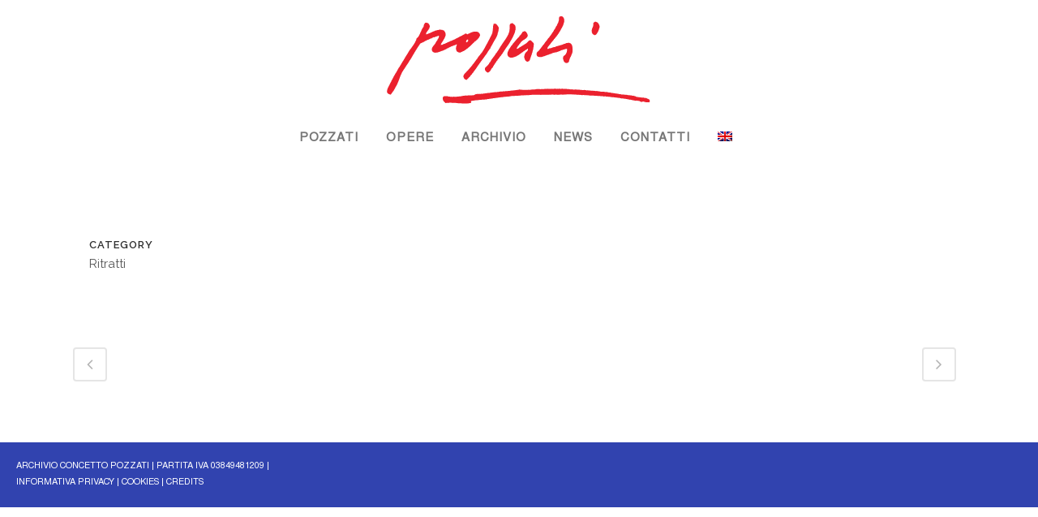

--- FILE ---
content_type: image/svg+xml
request_url: https://concettopozzati.com/wp-content/uploads/2020/05/firma-pozzati2.svg
body_size: 13276
content:
<?xml version="1.0" encoding="UTF-8"?> <svg xmlns="http://www.w3.org/2000/svg" id="Livello_1" data-name="Livello 1" viewBox="0 0 341 121.62"><defs><style>.cls-1{fill:#eb212e;}</style></defs><title>firma-pozzati</title><path class="cls-1" d="M307.72,103.49c-.35-.6-.35-.6-1-.41-.23.07-.43.08-.57-.17-.05-.09-.15-.2-.23-.16-.5.31-.91-.31-1.4-.14a.29.29,0,0,1-.24,0c-.5-.33-1.09-.19-1.63-.29a5.33,5.33,0,0,1-1.1-.21,6,6,0,0,0-1.47-.19c-.08,0-.18,0-.23,0-.57-.4-1.15-.15-1.73,0a.31.31,0,0,1-.33-.09c-.28-.39-.71-.34-1.09-.35a3,3,0,0,1-.93-.18,1.86,1.86,0,0,0-1.39-.11c-.06,0-.16,0-.17,0-.21-.37-.57-.08-.85-.2a2.5,2.5,0,0,0-1-.09,4.74,4.74,0,0,1-1.11-.17,10,10,0,0,0-1.34-.16,5.62,5.62,0,0,1-1.4-.19,2.27,2.27,0,0,0-1.14-.18c-.51.09-1-.1-1.54,0a.4.4,0,0,1-.31-.16.28.28,0,0,0-.33-.08,1.16,1.16,0,0,1-.76,0,11.92,11.92,0,0,0-1.89-.11,2.84,2.84,0,0,1-1.11-.21,2.67,2.67,0,0,0-.4-.13c-.29-.07-.54.26-.77.18a3,3,0,0,0-.76-.21,9.68,9.68,0,0,0-1.61-.18c-.2-.32-.51-.13-.72-.07s-.7.06-1,.17a.43.43,0,0,1-.4-.06c-.6-.42-1.3-.27-2-.38a.61.61,0,0,0-.46.06.69.69,0,0,1-.59,0c-.5-.14-1-.06-1.53-.23a3.42,3.42,0,0,0-1.15,0,24.37,24.37,0,0,1-2.43-.19,7.31,7.31,0,0,0-1.55,0c-.08,0-.17,0-.22,0a.32.32,0,0,0-.52,0,.13.13,0,0,1-.11,0c-.52-.18-1.13,0-1.62-.28a.92.92,0,0,0-.55-.13c-.76.09-1.52-.1-2.27,0-.06,0-.13,0-.18,0-.44.23-.87,0-1.3,0a2.83,2.83,0,0,0-.65,0c-.06,0-.14,0-.18,0-.64-.3-1.37-.06-2-.33a1,1,0,0,0-.59,0,1.57,1.57,0,0,1-1.19-.13,1.68,1.68,0,0,0-1.09,0c-.59.16-1.17-.15-1.76,0-.34-.47-.9,0-1.3-.28a.37.37,0,0,0-.34,0c-.33.3-.74.12-1.1.22a.69.69,0,0,1-.47,0,4.12,4.12,0,0,0-1.87-.3,6.16,6.16,0,0,1-1.43-.06,5.84,5.84,0,0,0-1.61-.12c-.27,0-.55-.07-.8.11a.14.14,0,0,1-.17,0c-.31-.29-.7-.16-1.06-.17a9.16,9.16,0,0,1-2.09-.22,2,2,0,0,0-.81,0,1.89,1.89,0,0,1-1.28-.13c-.1-.06-.16,0-.26,0a1.12,1.12,0,0,1-1,0,1.3,1.3,0,0,0-.82-.13c-1.1.16-2.2,0-3.29.06a8.76,8.76,0,0,1-2.11-.07.1.1,0,0,0-.12.09c-.08.3-.21.38-.46.15s-.28-.07-.4,0a6.83,6.83,0,0,1-1.75.07,3,3,0,0,0-1.57.14,2.57,2.57,0,0,1-1.35,0c-.58,0-1.15,0-1.73,0-.28,0-.52-.27-.84-.09a1,1,0,0,1-1,.12c-.1-.06-.1.09-.16.12s-.32.18-.39.09c-.25-.32-.55-.08-.83-.1a3.63,3.63,0,0,1-1.22-.08,1.06,1.06,0,0,0-.69.06c-.1,0-.28.09-.34,0-.46-.37-.94,0-1.4-.06a13.41,13.41,0,0,1-2.83-.1c-.22-.06-.49.07-.77.06-.51,0-1.06-.31-1.55.08-.44-.22-.95.25-1.38-.14a.22.22,0,0,0-.28,0c-.47.46-1,.27-1.56.21-.09,0-.18-.09-.27,0a.8.8,0,0,1-.58.09c-.64-.07-1.27,0-1.91,0a5.11,5.11,0,0,0-1.61,0,1.22,1.22,0,0,1-.42,0,13.74,13.74,0,0,0-3.45,0,1.42,1.42,0,0,1-.35,0c-.23,0-.48-.26-.67.07,0,0-.11,0-.17,0a16.55,16.55,0,0,0-4.1-.13c-.24,0-.44-.08-.7,0s-.54,0-.82,0-.56,0-.84,0a5.93,5.93,0,0,0-.83.07s0,0-.06,0c-.74-.46-1.48.07-2.22,0-.09,0-.2,0-.29,0a9.13,9.13,0,0,0-2.22.07,7.64,7.64,0,0,1-1.72,0,.22.22,0,0,0-.22,0,2.56,2.56,0,0,1-1.75.35,1.85,1.85,0,0,0-1,.09l-.05,0a6.78,6.78,0,0,0-1.74-.08c-.07,0-.14-.08-.22,0a.67.67,0,0,1-.88,0s-.12,0-.16,0c-.34.16-.67.3-1,0a.12.12,0,0,0-.16,0c-.44.39-1,.19-1.45.22-.72,0-1.44,0-2.15,0,0,0-.09,0-.12,0-.44.44-1,.3-1.45.15-.11,0-.18,0-.28.06a2.25,2.25,0,0,1-1.51.11c-.18-.06-.25.07-.38.07a19.74,19.74,0,0,0-2.31.09,11.61,11.61,0,0,0-2.42.23,1,1,0,0,1-.29,0c-1.07-.08-2.12.17-3.18.14-.24,0-.47.14-.73,0-.06,0-.42-.13-.45.21,0,0-.09.14-.1.13-.37-.16-.68.16-1,.14-.73,0-1.46.11-2.18.09-.34,0-.63.21-1,.18-.86-.07-1.7.17-2.55.14a2.92,2.92,0,0,1-.66,0s-.13,0-.17,0a1.34,1.34,0,0,1-.9.17c-.58-.08-1.05.47-1.63.24a.06.06,0,0,0-.06,0c-.55.32-1.17.07-1.75.22-.35.09-.74,0-1.11.1-.7.16-1.42.19-2.12.34-.54.11-1.1.07-1.65.21a12,12,0,0,1-2,.25c-1.09.09-2.15.32-3.24.41-.34,0-.65.17-1,.23a10.41,10.41,0,0,0-1.69.19,4.85,4.85,0,0,1-1.69.25.49.49,0,0,0-.38.14c-.15.16-.29.22-.43,0,0-.05-.12-.12-.14-.08-.19.31-.5,0-.7.15s-.59-.26-.85.13-.6.13-.88.28a.63.63,0,0,1-.35.09,4.69,4.69,0,0,0-2.1.17,2.85,2.85,0,0,1-.83,0,11.49,11.49,0,0,0-1.66.13c-.41.08-.87-.17-1.23.21h-.06c-.59-.16-1.18.15-1.78,0a1.37,1.37,0,0,0-.64.09,6.54,6.54,0,0,1-1.24.14,7.85,7.85,0,0,1-2.11.09c-.39.27-.85.15-1.27.23-.17,0-.32.12-.5,0a.31.31,0,0,0-.23,0c-.47.3-1,.15-1.54.33a3,3,0,0,1-1.12,0,.58.58,0,0,0-.5.11c-.07.06-.18.14-.26.13-.38,0-.52.22-.66.51-.26-.47-.26-.47-.72-.29l0,0c-.15.09-.4,0-.46.21a.93.93,0,0,0,.08.69,1,1,0,0,1-.31,1.5.54.54,0,0,1-.43.13,2.55,2.55,0,0,0-1.5.27,2.29,2.29,0,0,1-1,.22,7.56,7.56,0,0,0-1,0c-1.54.15-3.08.15-4.63.15-.53,0-1.07,0-1.6,0a2.06,2.06,0,0,1-1-.12c-.55-.27-1.14,0-1.71-.08-.22,0-.48.07-.66-.17,0,0-.08,0-.1,0-.61.34-1.25,0-1.87.11a.71.71,0,0,1-.67-.17.69.69,0,0,0-.56-.16c-1,0-1.9-.13-2.85-.16-.4,0-.77-.21-1.21,0-.17.07-.48,0-.72-.07-.79-.09-1.59,0-2.38-.09s-1.62-.07-2.44-.07c-.44,0-.85.21-1.3.11s-1,0-1.46,0a3.33,3.33,0,0,0-1.23.17,4.07,4.07,0,0,1-.7.1A.83.83,0,0,1,79,107c-.21-.38-.63-.55-.93-.84s-.68-.87-1.08-1.26-.3-.8-.48-1.2a5.69,5.69,0,0,1-.41-2.1,2,2,0,0,1,.26-1.29c.37-.52.72-1.08,1.44-1.21a4.35,4.35,0,0,1,2-.13,3.49,3.49,0,0,0,1.25,0c.61-.06,1.14.32,1.75.22a.52.52,0,0,1,.42.2.62.62,0,0,0,.55.2,13,13,0,0,1,2.57.2,9.46,9.46,0,0,0,1.41,0,1,1,0,0,1,.53.06.87.87,0,0,0,1-.17.47.47,0,0,1,.59-.07,1.5,1.5,0,0,0,1,.16c.63-.12,1.29.15,1.91-.15.63.16,1.24-.15,1.87-.08a2.64,2.64,0,0,0,.85-.12c.19,0,.38-.17.57,0s.14,0,.21,0a1.75,1.75,0,0,1,1.15-.19,8.41,8.41,0,0,0,2-.25,4.83,4.83,0,0,1,1-.15,1.85,1.85,0,0,0,.61-.17,1.44,1.44,0,0,1,1-.13.72.72,0,0,0,.52,0,1.67,1.67,0,0,1,1-.18c.08,0,.19-.06.27-.12s.17-.15.26-.12c.28.11.57,0,.82,0,.59.12,1.19,0,1.77.08.08,0,.16,0,.23,0,.59-.37,1.23-.11,1.85-.12.31,0,.63,0,1,0a6.38,6.38,0,0,1,1.31,0c.57.06,1.14-.2,1.72-.09.22-.29.45-.17.7,0,.06,0,.2,0,.23,0,.34-.4.84-.2,1.25-.35A5.63,5.63,0,0,0,116.1,97a3.94,3.94,0,0,1,1.35-.49,6,6,0,0,1,1.58-.21,15.07,15.07,0,0,1,1.78-.14c.52,0,1-.11,1.54,0a6.29,6.29,0,0,0,1.79-.14,1.62,1.62,0,0,1,.47.09.81.81,0,0,0,.74-.08.59.59,0,0,1,.28-.1c.54,0,1.07-.16,1.59-.19a20.47,20.47,0,0,0,2.24-.32c.33,0,.71.09,1-.23a.12.12,0,0,1,.17,0c.35.28.66.14,1-.07a1,1,0,0,1,.34-.09c.26,0,.55.18.77-.13.28.23.61,0,.91.09a.47.47,0,0,0,.35,0,3.9,3.9,0,0,1,1.47-.26c.31,0,.57-.2.88-.19.77,0,1.53-.24,2.28-.26a20.4,20.4,0,0,1,3-.26c.5.06,1-.19,1.54,0a.14.14,0,0,0,.11,0c.49-.46,1.09-.3,1.65-.3a1.52,1.52,0,0,0,1.08-.25.29.29,0,0,1,.22-.07,5.84,5.84,0,0,0,1.5-.16s.08,0,.11,0a1.88,1.88,0,0,0,1.24,0,8,8,0,0,1,1.3-.07c.32,0,.62-.19.93-.13a3.82,3.82,0,0,0,1.07-.11c.37,0,.74,0,1.13-.06a4,4,0,0,1,1-.06,4.67,4.67,0,0,0,1.35-.17.73.73,0,0,1,.36,0,1.51,1.51,0,0,0,1-.13c.14-.06.37-.13.45-.07.36.26.69.09,1,0,.53-.08,1.11,0,1.58-.36.37.19.76-.08,1.12,0,.52.14,1-.21,1.52,0,.33-.35.82,0,1.18-.29.14-.11.32.08.51,0,.46-.09.93-.14,1.39-.21a.52.52,0,0,0,.18,0c.2-.13.38.28.63,0s.45-.11.68-.15a2.37,2.37,0,0,1,1.12-.08.31.31,0,0,0,.32-.09.45.45,0,0,1,.38-.13c.47.18.87-.17,1.32-.12a1,1,0,0,0,.24,0c.27-.06.51-.45.66-.37a1.43,1.43,0,0,0,.77.18c.15,0,.25.09.38.15a1.79,1.79,0,0,0,1,.12,1.78,1.78,0,0,1,1.26.07.28.28,0,0,0,.17.05c.84-.2,1.71.15,2.55-.08.08,0,.18-.06.23,0a2.19,2.19,0,0,0,1.45,0,1.44,1.44,0,0,1,.91.09c.47.29.88,0,1.32,0a5.89,5.89,0,0,1,1.88-.13,2,2,0,0,0,1.73-.21l.11,0c.23-.07.41.09.61.12s.27-.29.57-.2a1.14,1.14,0,0,0,1-.16.21.21,0,0,1,.27,0c.44.3.51.3,1,.1a.58.58,0,0,1,.46-.08.73.73,0,0,0,.58-.07c.07,0,.17-.08.23,0,.82.3,1.53-.2,2.29-.29a7.75,7.75,0,0,1,1.18,0,2,2,0,0,0,1.21-.2c.13-.08.4,0,.6.09s.16.11.27.12c.43,0,.83-.26,1.31,0s.85,0,1.29-.12a1.31,1.31,0,0,1,.76,0,.76.76,0,0,0,.47,0,4.1,4.1,0,0,1,.92,0c.48-.06,1,0,1.42,0A8.55,8.55,0,0,1,204,90c.31.07.55-.16.85-.14.08,0,.2-.13.27,0,.28.32.59.14.88.07a1.31,1.31,0,0,1,1.2.09.2.2,0,0,0,.16,0c.51-.22,1,0,1.53-.08s.94,0,1.4,0c.24,0,.48.1.69-.12a.23.23,0,0,1,.22,0c.51.27,1,0,1.54.06a9.67,9.67,0,0,1,1.2.08c.26.06.48-.16.72-.25s.47-.23.73,0a.41.41,0,0,0,.4,0,.87.87,0,0,1,.53,0c.34,0,.64.47,1,.13a1.76,1.76,0,0,0,1.11,0,1.11,1.11,0,0,1,.48,0,1.8,1.8,0,0,0,1.5-.16c.27-.18.57,0,.79.11a2,2,0,0,0,1.11.14,11.42,11.42,0,0,0,2.11-.19.74.74,0,0,1,.52,0c.4.2.82.42,1.28.13.17-.1.3.13.34.11.37-.16.71.08,1,0a1,1,0,0,1,.5.06.49.49,0,0,0,.41,0c.2-.11.39-.35.57,0,0,.08.25.08.38,0a.46.46,0,0,1,.69,0c.17.16.42.13.64.15a17.49,17.49,0,0,1,1.91.12,8.8,8.8,0,0,1,2,.35c.1,0,.18.08.24,0s.15-.11.26-.07a.62.62,0,0,0,.66-.1.48.48,0,0,1,.57,0,1,1,0,0,0,.81.12.8.8,0,0,1,.81.25c.41.34.46.35.94.06.14-.09.23-.18.28.06s.1.12.18.05a1.52,1.52,0,0,1,1.27-.22,8.24,8.24,0,0,0,.86,0,3.34,3.34,0,0,1,.89.06.9.9,0,0,0,.75,0,1.14,1.14,0,0,1,.53,0c.15,0,.35.2.42-.11l.05,0c.47.31,1,0,1.51.19.24.08.52,0,.71.26,0,0,.08.06.1.05.33-.15.64.11.95.06s.63,0,.94-.06c.15,0,.45-.3.45.16a.13.13,0,0,0,.1,0c.4-.11.78.13,1.13.12a2.37,2.37,0,0,0,1.31-.17.37.37,0,0,1,.16-.07c.18,0,.11.29.25.23s.09-.27.26-.29a.35.35,0,0,1,.23.06c.24.24.55.2.84.23a3.4,3.4,0,0,1,.94.11,2.19,2.19,0,0,1,.85.25.27.27,0,0,0,.23,0c.48-.25,1,0,1.5-.14,0,0,.09,0,.11,0,.54.41,1.17.14,1.75.22a11.6,11.6,0,0,1,2,.28.58.58,0,0,0,.41,0,5.67,5.67,0,0,1,1.3-.11c.3,0,.61.24.95.28.09,0,.21.12.27,0,.29-.33.52-.16.75.06a.33.33,0,0,0,.33.06,2.62,2.62,0,0,1,1.36.09,1.6,1.6,0,0,0,1.14-.06,1.08,1.08,0,0,1,.86.09,3.87,3.87,0,0,0,1.3.19,1,1,0,0,1,.28.07,3.09,3.09,0,0,0,1.24.18,1.82,1.82,0,0,1,1.13.21,2,2,0,0,0,1.32.12,13.12,13.12,0,0,1,2.8.09,9.68,9.68,0,0,1,1.6.25,1.94,1.94,0,0,0,1.3,0,.63.63,0,0,1,.52.05,2.86,2.86,0,0,0,1.53.16.47.47,0,0,1,.38.09,2.67,2.67,0,0,0,1.79.4,4,4,0,0,1,2,.3,2,2,0,0,0,1.22.12c.12,0,.25-.08.35,0,.4.28.91.14,1.31.4.22.14.46,0,.7,0l2.58.46a1.87,1.87,0,0,0,.47,0,.69.69,0,0,1,.56.12.38.38,0,0,0,.34.11,4.55,4.55,0,0,1,2.27.41,1.21,1.21,0,0,0,.46,0,6.06,6.06,0,0,1,2.46.4,1.17,1.17,0,0,0,1,.07.17.17,0,0,1,.11,0c.48.27,1,0,1.49.15a.9.9,0,0,0,.23,0c.45.06.9-.08,1.34.17a.87.87,0,0,0,.58,0,.53.53,0,0,1,.56.1.15.15,0,0,0,.21.06c.58-.38,1.15.26,1.72,0,.33.32.85.11,1.18.44,0,0,.14.08.16.06.31-.34.61,0,.91,0s.65-.09.94.09.34-.25.54-.08a.83.83,0,0,0,.51.13,4.48,4.48,0,0,1,1.87.39.48.48,0,0,0,.23,0,2.38,2.38,0,0,0,.7,0c.15,0,.38.26.62,0,0,0,.17,0,.22,0a4.45,4.45,0,0,0,1.7.57,3.86,3.86,0,0,1,1.53.63,3.4,3.4,0,0,0,1.33.54.4.4,0,0,0,.43-.09c.21-.19.45-.22.6.07s.28.24.54.18a9.57,9.57,0,0,1,1.21-.09s.05,0,.05,0c.35.47.85.22,1.28.26a1.41,1.41,0,0,1,.41.07,3,3,0,0,0,1.28.19c.14,0,.29-.06.41,0s.5.07.72.12c.64.13,1.32-.11,1.93.21a1.16,1.16,0,0,0,.76.11c.49-.08.95.3,1.45.07.21.27.57.26.82.44a5.37,5.37,0,0,0,1.52.65,6,6,0,0,1,1.43.72,2.33,2.33,0,0,1,.93,1.67,5.79,5.79,0,0,1,0,.83.85.85,0,0,1-.36.66c-.21.18-.6.17-.64.55,0,0-.08,0-.1,0-.45-.3-.93,0-1.38-.11a5.63,5.63,0,0,0-1.42-.05,4.62,4.62,0,0,1-2-.35,3,3,0,0,0-.93-.18,4.16,4.16,0,0,1-1.18-.45A1.2,1.2,0,0,0,324,106c-.15.15-.26.23-.46.13a.53.53,0,0,0-.41,0,1.35,1.35,0,0,1-1.07-.19,8,8,0,0,0-1-.46.75.75,0,0,1-.35-.22,1.08,1.08,0,0,0-1.13-.34,4.55,4.55,0,0,1-1.67-.28,3.07,3.07,0,0,0-2-.06,1,1,0,0,1-.91,0c-.09,0-.19-.13-.27-.12a8,8,0,0,1-1.9-.32,11.41,11.41,0,0,1-1.83-.37c-.3-.09-.61-.07-.91-.17a1.48,1.48,0,0,0-.47-.06c-.25,0-.27-.54-.67-.23-.15.12-.49,0-.73,0S307.86,103.37,307.72,103.49Z"></path><path class="cls-1" d="M93.58,34.92c-.18,0-.37.18-.55,0a.34.34,0,0,0-.28,0c-.23.64-.3.09-.43,0-.1.12,0,.23,0,.35s-.06.15-.19.16c-.29,0-.29,0-.36.32,0,.07,0,.12-.1.13a1.29,1.29,0,0,0-.63.1c-.24.15-.3-.25-.5-.31-.19.16,0,.39-.12.55s-.19-.14-.28-.2-.23-.09-.21.06c0,.3-.21.24-.35.28s-.19,0-.21.13c0,.31-.15.37-.32.07-.05-.09-.13-.1-.18,0s-.2.3-.43.08-.31,0-.38.18.06.36-.13.55c-.35-.38-.74-.1-1.11-.11-.07.12,0,.18,0,.26s0,.23-.19.18a1.43,1.43,0,0,1-.28-.13.25.25,0,0,0-.33,0c-.1.11.06.16.1.24s0,.25-.1.22-.55-.24-.7.17c-.41-.21-.61.12-.85.34a.46.46,0,0,1-.2.13c-.23,0-.38.26-.66.23s-.47.36-.74.48-.37.26-.33.66c-.33-.43-.61-.28-.88-.15s-.27.22-.48.23-.25.12,0,.24.09.09,0,.14a.2.2,0,0,1-.15.06c-.16,0-.26-.24-.43-.15s-.53.24-.21.7c-.41-.18-.72-.19-.93,0a2.18,2.18,0,0,1-1.38.56,1.9,1.9,0,0,0-.86.51s0,.14-.14.17c-.79.24-1.6.45-2.37.75-.59.24-1.3.2-1.79.71a.33.33,0,0,1-.21.09,6.89,6.89,0,0,0-1.93.56c-.24.07-.46.37-.77.15-.05,0-.11,0-.14.07-.26.37-.8.06-1.06.43-.26-.33-.56.07-.87,0a3.22,3.22,0,0,0-1,0,2.84,2.84,0,0,1-1.54-.24c-.08-.06-.17-.15-.25-.15-.62,0-.92-.51-1.37-.78-.19-.11-.27-.35-.55-.39-.1,0-.21-.24-.25-.38a6.17,6.17,0,0,1-.34-2.82,4,4,0,0,1,.33-1.2,4.37,4.37,0,0,1,.67-1.24.27.27,0,0,0,.08-.27c0-.23.08-.29.26-.29s.33-.14.36-.33.21-.39.37-.57c.34-.38.68-.78,1-1.19a10.9,10.9,0,0,1,.77-1,2.88,2.88,0,0,0,.94-1.61.42.42,0,0,1,.14-.26,1.32,1.32,0,0,0,.65-1.28c0-.07.07-.19.14-.16.41.14.34-.22.39-.4.1-.35.08-.36.47-.55a.31.31,0,0,0,.15-.17,2.93,2.93,0,0,0,.37-.94c.06-.36.09-.73.51-.87a.18.18,0,0,0,.08-.09c.24-.85.9-1.5,1.1-2.37a2.11,2.11,0,0,0,0-1c-.11-.44-.18-.49-.62-.34a6.62,6.62,0,0,1-.78.3,5.25,5.25,0,0,1-1.13.32.58.58,0,0,0-.59.41c0,.11-.12.07-.18,0s-.17-.07-.23,0c-.14.26-.31.27-.54.1a.24.24,0,0,0-.28,0c-.29.38-.82.2-1.15.55s-.61.13-.93.1-.39-.06-.51.09a2.33,2.33,0,0,1-1.43.64.59.59,0,0,0-.51.49c-.1.42-.21.45-.55.2-.13-.1-.22-.15-.37,0-.32.2-.73.26-1,.44s-.93.37-1.36.62a1.38,1.38,0,0,0-.41.34c-.13.23-.23.3-.51.2s-.39.14-.6.19a5.67,5.67,0,0,1-.94.27c-.25,0-.6.07-.72.44,0,.11-.13.39-.37.12,0,0-.1,0-.12.09-.09.31-.33.36-.61.37a1.81,1.81,0,0,0-1.48.86c-.07.1-.13.2-.28.1s-.22,0-.33.06,0,.6-.41.38c-.25-.12-.36.24-.65.13s-.38.09-.43.55c-.16.09-.2-.22-.27-.13-.32.4-1,.13-1.23.58-.62,0-1,.52-1.54.76a1,1,0,0,0-.7.88.74.74,0,0,1-.21.41,8.92,8.92,0,0,0-1,1.44c-.21.41-.62.76-.88,1.18a9.27,9.27,0,0,0-1,1.74c-.12.34-.47.47-.64.78a3.93,3.93,0,0,0-.39.73,1.44,1.44,0,0,1-.55.82c-.34.27-.44.74-.67,1.11a9.35,9.35,0,0,1-.79,1.37,2.75,2.75,0,0,0-.43.72,23.48,23.48,0,0,1-1.23,2c-.2.32-.34.67-.57,1a24.12,24.12,0,0,0-1.46,2.51,6.43,6.43,0,0,0-.94,1.75c0,.2-.4.09-.41.39a4.51,4.51,0,0,1-.15.58c-.06.23-.32.3-.43.48A3.81,3.81,0,0,1,35,54.73a.05.05,0,0,0,0,.05c-.05.76-.69,1.16-1,1.73a7,7,0,0,1-.44.91c-.3.36-.47.79-.78,1.15-.47.56-.78,1.25-1.25,1.8s-.73,1.09-1.11,1.62a.63.63,0,0,0-.17.38c0,.18-.05.28-.26.32s-.2.15-.23.25c-.16.49-.56.83-.76,1.3a2.86,2.86,0,0,1-.57.9,5.18,5.18,0,0,0-.83,1.15A6.61,6.61,0,0,0,26.64,68a.14.14,0,0,1-.05.11c-.68.41-.75,1.23-1.19,1.82A3.9,3.9,0,0,0,24.93,71a.66.66,0,0,1-.08.29,22.06,22.06,0,0,0-1.15,2.34,1.44,1.44,0,0,0-.19.37c-.23,1-.71,1.85-1,2.81a31.53,31.53,0,0,1-1.23,3.23c-.16.37-.21.76-.35,1.1s-.33.72-.51,1.07a3.59,3.59,0,0,0-.53,1.37.55.55,0,0,1-.28.46c-.35.21-.47.67-.52,1.41-.16.17-.07-.37-.2-.09a3.15,3.15,0,0,0-.39.88.27.27,0,0,1-.11.19,1.08,1.08,0,0,0-.48.86c0,.2-.07.44-.36.48a.28.28,0,0,0-.2.27,5.08,5.08,0,0,1-1,2c-.36.57-.66,1.18-1.06,1.73a.81.81,0,0,0-.12.4c0,.25,0,.55-.4.47-.08,0-.15.06-.17.14-.18.52-.71.82-.85,1.36a.28.28,0,0,1-.2.21.86.86,0,0,0-.4.5,2.84,2.84,0,0,1-.85,1.2,1.1,1.1,0,0,0-.27.39A.89.89,0,0,1,11,97c-.33,0-.68,0-.87-.33-.11-.2-.26,0-.37,0a5.88,5.88,0,0,1-2.23-1.49,3.17,3.17,0,0,1-.63-2,10.48,10.48,0,0,1,.87-3.81c.52-1.29,1.26-2.46,1.79-3.74a1.29,1.29,0,0,1,.49-.73.17.17,0,0,0,.09-.15,6.17,6.17,0,0,1,1-2.11A9.76,9.76,0,0,1,12,81.23a1.69,1.69,0,0,0,.18-1c0-.15-.08-.36.26-.34s.23-.27.23-.48-.09-.45.29-.32c.11,0,.14-.11.17-.2a6.76,6.76,0,0,1,.8-1.53,1.44,1.44,0,0,0,.17-.45.88.88,0,0,1,.15-.39,4.07,4.07,0,0,0,.95-1.94A2.79,2.79,0,0,0,16,73.19c.67-.45.67-1.3,1.14-1.87a.45.45,0,0,0,0-.11c.17-.38.63-.5.8-.87s.17-.75.55-1a.71.71,0,0,0,.25-.4c.18-.46.49-.87.68-1.31a13.43,13.43,0,0,0,1.2-2.32.84.84,0,0,1,.21-.35,2.15,2.15,0,0,0,.61-1,.73.73,0,0,1,.27-.39,1.15,1.15,0,0,0,.5-.71c0-.07,0-.12.13-.15.37-.1.48-.43.54-.75a1.11,1.11,0,0,1,.33-.62.74.74,0,0,0,.31-.49.21.21,0,0,1,0-.12,5.53,5.53,0,0,0,.92-1.41,1.61,1.61,0,0,0,.38-.73.63.63,0,0,1,.21-.42,3.26,3.26,0,0,0,.74-1.07A7.46,7.46,0,0,1,27.24,55l0,0c.15-1,1-1.64,1.4-2.49.28-.53.5-1.08.82-1.59.1-.15.2-.29.31-.43a2.73,2.73,0,0,0,.46-.74,4.09,4.09,0,0,1,.6-.93c.33-.45.55-1,.87-1.4s.38-1,.89-1.23c.12,0,.13-.19.14-.31a1.8,1.8,0,0,1,.62-1.13c.19-.16.21-.38.31-.56.4-.68.87-1.32,1.21-2a2.13,2.13,0,0,1,.46-.54,1.11,1.11,0,0,0,.41-.7c0-.22.31-.34.46-.5a6,6,0,0,0,.56-.69c.67-.88,1.26-1.82,1.89-2.73.49-.71,1.07-1.36,1.51-2.1.14-.23.24-.48.38-.72a15.69,15.69,0,0,0,1.22-2c.21-.51.64-.93.67-1.51.37-.16.19-.59.43-.83a1.67,1.67,0,0,0,.37-1c.07-.32.31-.62.22-1,0-.1.11-.15.16-.23a10.1,10.1,0,0,1,1.44-1.41c.22-.21.27-.54.6-.66s.22-.55.49-.76a1.26,1.26,0,0,0,.44-.83.14.14,0,0,1,0-.11c.64-.47.53-1.4,1.16-1.88,0-.44.46-.76.35-1.24a.12.12,0,0,1,0-.1c.41-.16.36-.59.52-.89a3.54,3.54,0,0,1,.41-.67c.07-.09.2-.18.17-.3a1,1,0,0,1,.42-1,.08.08,0,0,0,0,0c.12-1.15,1.08-1.9,1.42-3a2.85,2.85,0,0,1,.61-.88,6,6,0,0,0,.62-.95c.31-.47.17-1,.31-1.56A5.11,5.11,0,0,1,53.64,9a.52.52,0,0,0,.14-.19c.11-.5.52-.61.94-.68a3.28,3.28,0,0,0,.75-.18.53.53,0,0,1,.41,0A18.14,18.14,0,0,1,58,8.69c.2.09.29.27.43.41a5.68,5.68,0,0,1,1.38,2.24,4.08,4.08,0,0,1-.26,3.11,2.89,2.89,0,0,0-.34,1.26c-.1.14-.27-.43-.34,0,0,.19,0,.39-.07.57-.21.06-.18-.16-.34-.21a.93.93,0,0,1-.32.95c-.53.54-.85,1.24-1.34,1.79s-.79,1.32-1.25,1.93c0,0,0,0,0,.05a6.14,6.14,0,0,0,.05,1.91c.31-.51.86-.31,1.25-.53.11-.06.31,0,.36-.17.11-.29.24-.26.43-.07s.19.05.22-.09,0-.22.13-.25c.55-.15,1-.42,1.58-.58a6.4,6.4,0,0,1,.81-.19c.08,0,.19,0,.21-.09.09-.62.66-.43,1-.56a1.61,1.61,0,0,0,.36-.15,1.43,1.43,0,0,1,.76-.34.47.47,0,0,0,.17,0c.31-.1.42-.5.78-.53a1.08,1.08,0,0,0,.76-.5c.11.12,0,.55.33.21a1.35,1.35,0,0,1,.67-.37A1.61,1.61,0,0,0,66,18.2c.16-.14.27-.52.56-.13,0,0,.1,0,.16-.05.28-.06.6-.06.75-.38.29.15.52,0,.75-.16.05,0,.12-.09.15-.08a.69.69,0,0,0,.84-.13c.2-.18.59,0,.84-.23s.27,0,.41,0a3.26,3.26,0,0,0,.7,0c.62,0,.91-.46,1.31-.82.06.21.05.37.3.41s.64.35,1,.06c.07-.06.19,0,.28.06a2.76,2.76,0,0,0,1,.06c.34,0,.69,0,.85.4a.16.16,0,0,0,.24.1c.31-.16.53,0,.76.18s.26.24.47.11.19.06.26.15c.48.58.84,1.25,1.28,1.86a3.2,3.2,0,0,1,.57,1.57,9.72,9.72,0,0,1,.21,1.1,4.28,4.28,0,0,1-.43,2.58.7.7,0,0,0-.11.27c-.12.85-.74,1.5-.91,2.33a8.12,8.12,0,0,0-.78,1.16,2.48,2.48,0,0,0-.48.89.41.41,0,0,1-.1.22,2.57,2.57,0,0,0-.79,1.38.55.55,0,0,1-.26.32.66.66,0,0,0-.27.38,2.57,2.57,0,0,1-.87,1.25,1.17,1.17,0,0,0-.39.77,3.07,3.07,0,0,1-.18.94c-.16-.08,0-.22-.11-.35a1.53,1.53,0,0,0-.2,1.19.3.3,0,0,0,.21.27c.18,0,.17-.12.22-.22a1.23,1.23,0,0,1,1.15-.56c.26.09-.12.17,0,.32a1.4,1.4,0,0,0,1-.48c.36-.5.35-.5.81-.12.18-.15,0-.45.23-.59s.37.07.58,0,.59,0,.82-.29a.35.35,0,0,1,.38-.1c.1,0,.21,0,.25-.09.23-.59.82-.45,1.25-.6.25-.08.5-.08.62-.37s.61-.43.91-.54a17.42,17.42,0,0,0,1.91-.68c.32-.16.68-.3,1-.46.09-.05.22-.08.25-.15.16-.41.54-.27.79-.27a.57.57,0,0,0,.63-.32c.1-.2.24-.31.48-.14a.32.32,0,0,0,.27-.07,7.41,7.41,0,0,1,2-.92,15.8,15.8,0,0,1,2.1-.83,1,1,0,0,0,.41-.34c.16-.19.25-.49.6-.35.41-.38,1.07-.31,1.42-.79.61-.06.94-.74,1.59-.71A.68.68,0,0,0,96,26c.22-.19.42-.41.77-.34.16,0,.3-.12.35-.28a3.18,3.18,0,0,0,.11-.38c.15,0,.14.5.35.07,0-.07.06-.19.15-.15.55.23.78-.34,1.2-.47s.74-.49,1.21-.51c0,0,.09,0,.1-.05.18-.48.69-.4,1-.59a2.47,2.47,0,0,0,.67-.38,2.61,2.61,0,0,1,.79-.42,1.3,1.3,0,0,0,.8-.58c.11-.23.45-.25.64-.41s.49,0,.71.08a1.2,1.2,0,0,0,.46.11,1.09,1.09,0,0,1,1,.58c.06.09.14.18.23.13.25-.15.56-.05.79-.34a2.13,2.13,0,0,1,1.27-.57,2.18,2.18,0,0,0,1.1-.64c.18-.21.35,0,.53-.13s.6-.36.9-.53.26-.32.46,0c.08.12.51-.12.55-.36s.14-.19.34-.21c.45-.05,1,.08,1.34-.32a.21.21,0,0,1,.16-.07c.5.12,1-.19,1.46-.12a9.88,9.88,0,0,0,1.33-.07,19.09,19.09,0,0,1,2.15.22,2.09,2.09,0,0,1,.44.19c.09,0,.2.13.27.11.54-.21.73.24,1,.5s.49.93,1.06,1.07a.24.24,0,0,1,.1.14,12.07,12.07,0,0,1,.64,1.8,2.58,2.58,0,0,1-.13,1,3.15,3.15,0,0,1-.72,1.42,2.13,2.13,0,0,0-.5.8,2.8,2.8,0,0,1-.79,1.11,1.84,1.84,0,0,0-.67,1c-.06.21-.17.48-.51.29-.13-.07-.22.05-.3.14a8.68,8.68,0,0,1-.65.7,2.21,2.21,0,0,0-.86,1,.11.11,0,0,1-.14.08c-.38-.13-.52.32-.83.35-.26.59-1.08.67-1.22,1.36a5.31,5.31,0,0,0-1.08.93,11,11,0,0,0-1,.9c-.24.33-.58.55-.81.89a9.3,9.3,0,0,1-1.21,1.13c-.45.48-1,.88-1.46,1.33-.16.15-.29.33-.54.35a.36.36,0,0,0-.23.16c-.17.2-.22.56-.5.58s-.32.33-.57.41-.35.63-.62.65-.49.33-.71.53c0,0,0,.09-.07.09-.58,0-.75.56-1.12.83,0,0-.08.12-.12.12-.66.13-1,.77-1.6,1s-1.13,1-2,1.06a2.88,2.88,0,0,0-1,.51,5.18,5.18,0,0,1-1.65.72.37.37,0,0,0-.16.09c-.32.26-.6.71-1.09.23-.47.21-.94-.07-1.42,0a1.32,1.32,0,0,1-1-.36,3.38,3.38,0,0,0-.83-.46A2.67,2.67,0,0,1,93,42.25a6.48,6.48,0,0,1-.41-3,7.16,7.16,0,0,1,.66-2.75,1.47,1.47,0,0,0,.24-1.14C93.4,35.16,93.63,35.11,93.58,34.92Zm11.49-3.39v.06a.91.91,0,0,0,.19.67c.24.27.18-.15.31-.12a.2.2,0,0,1,.08.08c.16.22.33.11.47,0s.41-.37.62-.54c.53-.4,1-.8.9-1.57a7.63,7.63,0,0,0-.09-.95.34.34,0,0,0-.4-.28c-.44.1-1,0-1.2.57,0,.07-.11.12-.16.18A4.2,4.2,0,0,0,105.07,31.53Z"></path><path class="cls-1" d="M216.65,13.44c-.09-.14-.26-.07-.32-.21s.22-.21.24-.39.06-.25.22-.24.07.22.23.29c.19-.43,0-1,.42-1.45l-.09.69c.26-.32.49-.54.43-.92a.35.35,0,0,1,.06-.22,2.8,2.8,0,0,0,.53-1,6.18,6.18,0,0,1,.42-1c.21-.47.69-.82.76-1.34a8.73,8.73,0,0,1,.55-1.89c.22-.55.11-1.15.36-1.68a.14.14,0,0,0,0-.11,1.48,1.48,0,0,1,0-1.43,2.62,2.62,0,0,0,.11-.89,1.36,1.36,0,0,1,.65-1.14,1.21,1.21,0,0,1,.9-.29c.39,0,.73-.2,1.11-.18s.85,0,1.17.31l.06,0c1.15.21,1.39,1.25,1.89,2.06a5.17,5.17,0,0,1,.36.75A3.75,3.75,0,0,1,227,4.66a1.56,1.56,0,0,0,0,.3,5.06,5.06,0,0,1-.16,2.12,13,13,0,0,1-.46,1.47,2.77,2.77,0,0,0-.2.86,1,1,0,0,1-.12.4,4.38,4.38,0,0,0-.56,1.76c0,.12,0,.27-.18.28a.23.23,0,0,0-.24.22,8.93,8.93,0,0,1-.81,1.78,12.71,12.71,0,0,1-1.07,1.76,5,5,0,0,0-.36.73,4.58,4.58,0,0,1-1,1.85.56.56,0,0,0-.17.24,7.79,7.79,0,0,1-1.07,1.71.73.73,0,0,0-.16.43c0,.21-.43,0-.32.34a.48.48,0,0,1-.19.47,3,3,0,0,1-.53.55c-.36.23-.39.72-.64,1.06-.09.13-.12.29-.26.39A2.62,2.62,0,0,0,217.39,25c0,.18-.11.59-.49.23,0,0-.19,0-.16.09.08.31-.18.43-.32.6-.38.46-.68,1-1.08,1.42s-.49.88-1,1c-.23.06-.29.31-.32.54s0,.4-.25.5a2.23,2.23,0,0,0-1,1.12c-.34.75-1.17,1.08-1.44,1.85a.23.23,0,0,1-.11.14c-.67.35-.9,1-1.26,1.62a5.34,5.34,0,0,1-.61.65c-.47.51-.82,1.1-1.29,1.62A14.29,14.29,0,0,1,207,37.57c-.18.16-.2.43-.32.63a13.61,13.61,0,0,0-.61,1.35,1.23,1.23,0,0,0,0,.71c0,.28.14.32.39.13.08-.06.15-.15.24-.06.34.33.6,0,.84-.13s.23-.17.41-.12c.35.1.55-.25.84-.35.14,0-.07-.31.11-.42s.18.25.26.37.32-.22.49-.15a1.29,1.29,0,0,0,1.13-.16,5.17,5.17,0,0,0,1.31-.54c.18-.15.37-.1.57-.09s.64,0,.75-.38c0-.07,0-.14.1-.1.35.3.66-.19,1,0s.69-.11,1-.18.51-.09.62-.3.34.05.47-.1a3.41,3.41,0,0,1,.37-.39.14.14,0,0,1,.11,0,2.89,2.89,0,0,0,1.77-.47.68.68,0,0,1,.22-.09,17.63,17.63,0,0,0,1.91-.44,6.52,6.52,0,0,0,1.1-.38,2.12,2.12,0,0,1,.86-.2.27.27,0,0,0,.18,0,4.19,4.19,0,0,1,1.54-.48A.69.69,0,0,0,225,35c.08-.09.16-.22.29-.19a.61.61,0,0,0,.74-.35.26.26,0,0,1,.27-.1c.45.06.84-.22,1.27-.25a.67.67,0,0,0,.45-.16.85.85,0,0,1,1-.29c.17.05.22-.13.31-.22s.32-.41.6-.15c0,0,.09.06.1,0,.38-.36.87-.11,1.31-.26a3.11,3.11,0,0,1,2.51.21,2.27,2.27,0,0,0,.57.2c.34.09.65.2.74.59a.21.21,0,0,0,.1.15c.85.38,1,1.26,1.31,2,0,.05,0,.13.06.16.41.34.37.81.39,1.26,0,.66.22,1.28.24,2a16.83,16.83,0,0,1,0,3.95,5.13,5.13,0,0,1-.4,1.78c-.06.09-.1.17,0,.26a.23.23,0,0,1,0,.33,3.24,3.24,0,0,0-.67,1.38c-.12.31-.11.68-.42.9a.07.07,0,0,0,0,.05.87.87,0,0,1-.31.78c-.24.24-.19.63-.37.88-.36.48-.46,1.1-.85,1.56a.54.54,0,0,0-.15.25,9.87,9.87,0,0,1-.71,2.13,19.94,19.94,0,0,0-.52,2c-.07.21-.12.43-.21.63a.68.68,0,0,1-.45.45.39.39,0,0,0-.4.35.31.31,0,0,1-.16.18,3.31,3.31,0,0,1-2.39.41,5.43,5.43,0,0,1-1.15-.35,4.68,4.68,0,0,1-1.09-1c-.17-.16-.25-.41-.48-.53a.18.18,0,0,1-.09-.13,7,7,0,0,0-.51-1.63,9.38,9.38,0,0,1-.38-1.13,5.08,5.08,0,0,1,.08-2.42,6.41,6.41,0,0,1,.3-1.06,1.55,1.55,0,0,1,.92-.79A14.06,14.06,0,0,0,228,48a.89.89,0,0,0,.18-.3c.11-.22.19-.45.46-.53a.31.31,0,0,0,.18-.22c.16-.47.5-.83.69-1.28a7.55,7.55,0,0,1,.4-.87,1.8,1.8,0,0,0,.2-.62c.11-.74.2-1.49.38-2.22a.74.74,0,0,0-.07-.58c-.08-.12-.19-.24-.09-.38s.18-.31,0-.49a.55.55,0,0,0-.6-.16c-.27.11-.5.35-.82.14,0,0-.1.06-.16.08a4.93,4.93,0,0,1-.92.22,1,1,0,0,0-.48.2c-.15.1-.25.29-.49.17-.07,0-.26,0-.28,0-.13.32-.41.05-.61.16s-.5.16-.74.28a2.63,2.63,0,0,1-.73.25,3.54,3.54,0,0,0-.76.14,8.79,8.79,0,0,0-1.08.47c-.39.23-.9.22-1.17.67-.06.1-.33.11-.51.12a2.14,2.14,0,0,0-1.29.52c-.18.15-.39.38-.69.17-.19.26-.49.17-.72.25a3.7,3.7,0,0,0-.73.34,1.39,1.39,0,0,1-.8.18,11.05,11.05,0,0,1-1.29.13l-.11,0c-.23,0-.22.45-.57.26s-.52,0-.75.12a1.57,1.57,0,0,1-.69.13A2.05,2.05,0,0,0,212,46c-.1.08-.19.25-.27,0a.15.15,0,0,0-.25,0c-.24.29-.71.17-.89.53a.21.21,0,0,1-.21.09,7,7,0,0,0-2,.57c-.29.09-.46.32-.75.39s-.43.19-.69.14a.36.36,0,0,0-.28.06,4.43,4.43,0,0,1-1.27.43,1,1,0,0,0-.27.1,3.56,3.56,0,0,1-1.37.53,4.67,4.67,0,0,0-1.27.58c-.09,0-.14.13-.25.08a.72.72,0,0,0-.57.1c-.59.24-1.23.31-1.82.56a3.79,3.79,0,0,1-1.21.43,1.54,1.54,0,0,1-.53,0,8.09,8.09,0,0,0-1,0,10.64,10.64,0,0,1-2.32-.33,1.62,1.62,0,0,1-.77-.55c-.1-.12-.26-.42-.5-.07-.07.1-.11,0-.15-.09a4.54,4.54,0,0,1-.64-1.58.42.42,0,0,0,0-.12,3.25,3.25,0,0,1,.11-2.47,3.4,3.4,0,0,1,1.64-1.93,4.2,4.2,0,0,0,1.13-1.06A7.29,7.29,0,0,1,196.79,41c.12-.11.23-.19.2-.38a.39.39,0,0,1,.19-.41c.69-.35.9-1.11,1.38-1.63a9,9,0,0,0,1-1.35c.45-.71,1.06-1.29,1.49-2,.1-.17.18-.36.43-.36s.22-.15.26-.28a2.34,2.34,0,0,1,.81-1.15c.2-.17.4-.3.38-.66s.27-.53.47-.71a3,3,0,0,0,.64-.69c.27-.43.77-.66.91-1.17,0-.06,0-.14.08-.16.71-.25.68-1.15,1.3-1.49a.57.57,0,0,0,.18-.3c.09-.21.14-.43.41-.53a.36.36,0,0,0,.2-.4c0-.08,0-.18.08-.18.39,0,.48-.29.59-.58a.45.45,0,0,1,.24-.25c.09,0,.2-.06.24-.16a12.93,12.93,0,0,1,1.26-1.86c.11-.18.2-.39.46-.41s.15-.17.2-.27a17.74,17.74,0,0,1,1.38-2.14,2.21,2.21,0,0,0,.5-.8.3.3,0,0,1,.12-.2c.57-.36.64-1.07,1.1-1.51-.06-.52.54-.64.66-1.06,0-.15.17-.26.15-.44a.31.31,0,0,1,.2-.34.33.33,0,0,0,.23-.42c0-.08.05-.15.12-.19a3.37,3.37,0,0,0,1.22-1.89A3,3,0,0,1,216.65,13.44Z"></path><path class="cls-1" d="M171.48,24.41a.85.85,0,0,0,.52-.66c0-.1,0-.29.18-.25.4.11.47-.23.68-.42a17.66,17.66,0,0,0,1.39-2,2.82,2.82,0,0,0,.52-1,1.22,1.22,0,0,1,.57-.73c.25-.15.52-.37.88-.25a.2.2,0,0,0,.29-.12c.17-.48.6-.41,1-.41l.52,0c.24,0,.49,0,.59.27a.27.27,0,0,0,.24.16c.25,0,.34.26.5.34.59.3.72.92,1.08,1.38A5,5,0,0,1,181.63,24a3.47,3.47,0,0,1-.88,2.11c-.23.29-.49.57-.75.85A2.58,2.58,0,0,1,178.51,28c-.13,0-.2.11-.27.21a3.35,3.35,0,0,1-.89.79c-.13.09-.22.31-.44.1-.07-.07-.17.06-.25.12a8.57,8.57,0,0,0-1.47,1.15s0,0,0,0c-.77.16-1,.89-1.47,1.36a1.51,1.51,0,0,1-.28.22,1.28,1.28,0,0,0-.59.68,9.81,9.81,0,0,1-.72,1c-.29.49-.79.77-1.09,1.24a2.48,2.48,0,0,0-.43.84.5.5,0,0,1-.23.32c-.3.26-.57.55-.86.83a.62.62,0,0,0-.14.19c-.15.78-.83,1.24-1.12,1.94a4.81,4.81,0,0,0-.25.79c0,.13,0,.28.12.3a.31.31,0,0,1,.28.38c0,.1,0,.2.17.2a.16.16,0,0,0,.17-.14c0-.27.22-.33.45-.38a1.12,1.12,0,0,0,.52-.29,1.09,1.09,0,0,1,.8-.44.49.49,0,0,0,.17-.06c.24-.13.24-.47.58-.55s.32-.47.38-.78c.37.4.48.42.9.13a1.51,1.51,0,0,0,.52-.57c.05-.1.15-.3.25,0,0,.11.12,0,.18,0a1.18,1.18,0,0,0,.59-.49c.13-.21.2-.45.51-.21,0,0,.15,0,.15,0,0-.54.61-.4.85-.69s.69-.39,1-.62.75-.35,1-.71c.11-.17.32-.16.46-.22.39-.15.58-.66,1.08-.61.07,0,.1-.12.1-.2a.31.31,0,0,1,.38-.29.5.5,0,0,0,.55-.23,12,12,0,0,1,.82-.91,5.39,5.39,0,0,0,.75-.76c.28-.38.71-.62,1-1,.14-.22.52-.23.51-.61,0-.08.2-.08.31-.11.44-.12.9.07,1.33-.16a.73.73,0,0,1,.57.19,16.63,16.63,0,0,1,1.81,1.75,12.21,12.21,0,0,0,1.14,1,1.87,1.87,0,0,1,.69,1.46,20.35,20.35,0,0,1-.5,5.28c-.16.68-.2,1.38-.36,2.05s-.35,1.17-.52,1.75a2.68,2.68,0,0,0-.23,1.31.25.25,0,0,1,0,.17,8,8,0,0,0-1,2.91,1.3,1.3,0,0,1-.11.35,13.7,13.7,0,0,0-.81,2c-.21.51-.32,1.07-.48,1.6-.07.23,0,.54-.32.66,0,0-.06.1-.06.16,0,.71-.42,1.33-.48,2,0,.14-.09.18-.22.23a.54.54,0,0,0-.4.59.21.21,0,0,1-.25.25.79.79,0,0,0-.59.25c-.39.42-.94.37-1.39.58a.53.53,0,0,1-.41,0,6,6,0,0,1-2.16-1.43,3,3,0,0,1-.68-1.28.4.4,0,0,0-.22-.34c-.27-.12-.41-.26-.1-.51.1-.08,0-.18-.05-.26a3.35,3.35,0,0,1-.4-1.78c0-.16,0-.16-.11-.24s-.12-.17-.06-.38.11-.3.15-.45,0-.32.06-.48.13-.29.16-.45c.1-.54.31-1.06.36-1.62a.85.85,0,0,1,.18-.37c.31-.55.65-1.08.94-1.64a1.83,1.83,0,0,1,.69-.64,16.79,16.79,0,0,0,1.54-1.5c.37-.32.37-.87.5-1.32a5.51,5.51,0,0,0,.06-1.08.37.37,0,0,0-.2-.34.25.25,0,0,0-.37.06c-.19.34-.62.45-.74.83,0,0-.08.13-.11.13-.78-.06-1.22.62-1.87.86a3.26,3.26,0,0,0-1.15.9.56.56,0,0,1-.45.26.67.67,0,0,0-.55.32,5.6,5.6,0,0,1-1.52,1.18,7.64,7.64,0,0,0-1.52,1.08,9.12,9.12,0,0,1-1.74,1.2c-.28.19-.47.5-.8.62s-.67.15-.71.59c0,0-.06.08-.08.07-.49-.13-.69.41-1.11.47a.93.93,0,0,0-.64.41.3.3,0,0,1-.12.13,9.14,9.14,0,0,1-2.53.92.43.43,0,0,0-.4.2.78.78,0,0,1-.66.34,5.05,5.05,0,0,0-1.84.43,1,1,0,0,1-.64.11,4,4,0,0,0-1.19,0,2,2,0,0,1-1.51-.31c-.3-.19-.7-.2-1-.41a3.58,3.58,0,0,1-1.72-2.33,6.9,6.9,0,0,1-.31-1.69,8.57,8.57,0,0,1,1.21-3.91c.22-.41.58-.78.51-1.31a.2.2,0,0,1,.15-.23c.48-.14.53-.61.74-.95a4.09,4.09,0,0,1,.25-.46c.62-.71,1-1.57,1.57-2.33.21-.28.61-.47.52-.93,0,0,.08-.08.13-.11.44-.21.67-.65,1-1,.18-.16.47-.31.42-.66a.26.26,0,0,1,.1-.21.66.66,0,0,0,.28-.86c.21-.14.37.1.54,0a1.13,1.13,0,0,0,.35-.48c.16-.3.22-.7.66-.75.26-.62.93-.92,1.19-1.53a.69.69,0,0,1,.44-.44.78.78,0,0,0,.56-.64.73.73,0,0,1,.49-.62c.23-.06.29-.26.25-.48s0-.31.29-.33a.77.77,0,0,0,.63-.5c.14-.5.66-.64.88-1,.4,0,.45-.42.62-.65.36-.48.79-.89,1.18-1.34a.71.71,0,0,0,.15-.44c0-.17,0-.35.06-.53a.18.18,0,0,1,.12-.12c.11,0,.13.08.13.16A4.23,4.23,0,0,1,171.48,24.41Z"></path><path class="cls-1" d="M145.59,15.33a16.77,16.77,0,0,1-.64,4.1c-.13.36-.09.78-.44,1.05.12.5-.28.91-.27,1.38s-.35.88-.27,1.38c0,.17-.26.36-.31.56a9.23,9.23,0,0,1-.93,2.05c-.18.34-.21.76-.56,1a.32.32,0,0,0-.1.27c0,.33-.2.49-.35.71-.35.52-.88.95-.88,1.65a.23.23,0,0,1-.09.21,2,2,0,0,0-.91,1.14,8.24,8.24,0,0,1-.64,1.21c-.43.67-.78,1.39-1.14,2.09-.51,1-1,2-1.6,2.92-.37.61-.66,1.25-1,1.85a1.72,1.72,0,0,0-.26.78c0,.16,0,.37-.22.39-.41,0-.48.37-.63.64a5.17,5.17,0,0,1-.46.69c-.46.57-.68,1.31-1.27,1.78a.3.3,0,0,0-.07.1,8,8,0,0,1-1,1.64,11.24,11.24,0,0,1-1,1.6,17.55,17.55,0,0,1-1.13,1.57,14.62,14.62,0,0,0-1.64,2.22c-.46.71-1,1.39-1.47,2.06a7.82,7.82,0,0,1-.9,1.16c-.26.22-.34.56-.56.83A23.17,23.17,0,0,0,122.94,57a4.58,4.58,0,0,1-.54.64,4.84,4.84,0,0,0-.77,1.12,8.43,8.43,0,0,1-1,1.42A10.46,10.46,0,0,0,120,61c-.82,1.26-1.63,2.53-2.52,3.74a12.86,12.86,0,0,1-1.23,1.65c-.63.64-.88,1.55-1.62,2.08-.29,1-1.14,1.51-1.69,2.29-.23.33-.58.58-.67,1,0,.13-.2.19-.29.29-.56.64-1.11,1.29-1.68,1.92-.17.19,0,.55-.39.63-.38.75-1.25,1-1.68,1.7-.24.37-.71.54-.82,1-.32.09-.48.45-.72.54s-.35.31-.45.53c-.23.5-.47.59-1,.41s-1.08-.57-1.67-.74a.24.24,0,0,1-.11-.06,4.94,4.94,0,0,1-1.59-2.86c0-.13,0-.29-.08-.4a.41.41,0,0,1,0-.59l0,0c-.09-.84.63-1.34.85-2.05a.89.89,0,0,1,.19-.31c.47-.46.78-1,1.25-1.49.21-.21.47-.36.68-.57s.76-.57.92-1.06c0-.11.21-.17.33-.25a5.29,5.29,0,0,0,.71-.71,5.21,5.21,0,0,1,1.11-1.23c.11-.07.13-.18.2-.28a6.34,6.34,0,0,1,1.5-1.64s.08,0,.1-.06.07-.5.16-.48.29-.11.35-.24a1.33,1.33,0,0,1,.64-.66,1.29,1.29,0,0,0,.54-.76,3,3,0,0,1,.85-1,3.33,3.33,0,0,0,.79-1.08,2.24,2.24,0,0,1,.73-.82,1.57,1.57,0,0,0,.5-.72,5.15,5.15,0,0,1,.33-.56c.15-.28.21.35.3,0a1,1,0,0,1,.15-.39c.26-.29.43-.65.68-1,.68-.82,1.28-1.7,1.9-2.57A6.31,6.31,0,0,1,118.67,53c.07-.05.14-.09.15-.18a2.56,2.56,0,0,1,.86-1.44c.18-.18.15-.42.3-.62a31.23,31.23,0,0,1,2.66-3.21c.08-.08.23-.17.23-.25,0-.55.56-.62.79-1a5.37,5.37,0,0,1,.71-1.07c.26-.26.35-.69.77-.8a0,0,0,0,0,0,0c0-.59.64-.84.81-1.35a5,5,0,0,1,.42-.79,14.69,14.69,0,0,0,1.45-2.52c.5-.38.56-1,.87-1.5s.42-.9.68-1.28.49-.89.77-1.32a2,2,0,0,0,.31-.89c0-.22-.05-.59.41-.44,0,0,.11-.06.13-.1a13.13,13.13,0,0,0,.8-1.59,1.34,1.34,0,0,1,.19-.44,5.06,5.06,0,0,0,.82-1.76.4.4,0,0,1,.14-.19c.28-.19.35-.51.51-.76s.29-.77.55-1.11.5-1,.81-1.45a.07.07,0,0,0,0-.06c-.14-.37.13-.53.34-.78a6.23,6.23,0,0,0,.64-1.13,8.58,8.58,0,0,1,.64-1.33,6.75,6.75,0,0,0,.67-1.31c.15-.32,0-.73.41-1,.17-.12.2-.53.2-.76a6.1,6.1,0,0,1,.2-1c.06-.35-.06-.72.15-1.05-.32-.46.27-.75.22-1.17s.19-.66,0-1a.29.29,0,0,1,0-.24,10.48,10.48,0,0,0,.28-2.24,13,13,0,0,1,.45-3.21,1.75,1.75,0,0,0,0-.46.88.88,0,0,1,.8-.89,7,7,0,0,1,1.94,0c.33,0,.53.32.73.56s.27.34.52.36a.37.37,0,0,1,.31.25,5.4,5.4,0,0,0,.58.91c.13.17.14.45.49.4.16,0,.26.22.32.39.15.42.14.94.71,1.08.06,0,.06.1.05.16C145.38,14.06,145.68,14.69,145.59,15.33Z"></path><path class="cls-1" d="M138.23,63.6c-.14-.33.18-.52.12-.85-.28.17-.31.46-.39.7a1.18,1.18,0,0,1-.61.81,1.37,1.37,0,0,0-.58.67c-.25.58-.82,1-.92,1.65-.35.19-.42.56-.57.88s-.44.31-.62.54a6.07,6.07,0,0,1-2,1.65.82.82,0,0,1-.67.06,5.44,5.44,0,0,1-1.2-.47,3.82,3.82,0,0,1-1-.9,6.88,6.88,0,0,1-1.28-2,3,3,0,0,1,1.15-3.49,6.07,6.07,0,0,0,1.64-1.33,7.69,7.69,0,0,0,1.51-1.8.55.55,0,0,1,.15-.19,4.37,4.37,0,0,0,1.14-1.83c0-.07,0-.2.1-.21.58-.11.56-.78,1-1a.2.2,0,0,0,.07-.09A4.91,4.91,0,0,1,136,55a2.4,2.4,0,0,1,.51-.78.22.22,0,0,0,.1-.14c0-.77.83-1,1-1.68,0-.09.18-.15.26-.23a.92.92,0,0,0,.29-.3c.29-.82,1-1.32,1.46-2,.21-.34.62-.55.63-1,0,0,.07-.09.11-.13a4.22,4.22,0,0,0,1.37-2.09c0-.08,0-.17.08-.22a3.47,3.47,0,0,0,1.42-1.78c.07-.16.25-.19.34-.33.21-.33.41-.66.59-1a9.07,9.07,0,0,1,1.05-1.37c.08-.09.19-.15.23-.26a10.92,10.92,0,0,1,1.19-2.14c.74-1.19,1.47-2.38,2.2-3.57a.64.64,0,0,1,.25-.24c.13-.07.27-.19.26-.31,0-.49.37-.72.58-1.07.36-.59.81-1.11,1.14-1.72a11.81,11.81,0,0,1,.74-1,6.41,6.41,0,0,0,.48-.68c.27-.52.77-.89,1-1.47.43-.09.39-.5.54-.77a7.06,7.06,0,0,1,1.07-1.52.77.77,0,0,0,.26-.46,1.12,1.12,0,0,1,.35-.67,2.28,2.28,0,0,0,.64-1.06c.06-.32.5-.43.44-.81.53-.46.36-1.32,1-1.73.08-.47.41-.86.36-1.37,0-.26-.05-.53.3-.63.15-.05.17-.24.19-.36a1,1,0,0,1,.35-.77c.15-.1.09-.3,0-.44a.66.66,0,0,1,.07-.69,1.28,1.28,0,0,0,.2-1,1.3,1.3,0,0,1,0-.59,5.18,5.18,0,0,0,.12-1.66,16,16,0,0,0,0-2.4,5.45,5.45,0,0,1,.46-2.66.87.87,0,0,1,.74-.62,4,4,0,0,0,1.27-.53,1,1,0,0,1,1.09-.06,2.58,2.58,0,0,1,.74.49c.29.36.83.35,1.11.74.08.1.22.17.29.3s.2.54.58.47c0,0,.13.06.14.1.07.53.74.81.61,1.43a.2.2,0,0,0,0,.17,1.94,1.94,0,0,1,.35,1.51,27.44,27.44,0,0,1-.13,2.87,1.16,1.16,0,0,1-.21.67.47.47,0,0,0-.09.28,5.75,5.75,0,0,1-.48,2c0,.14-.11.25,0,.4s0,.18-.06.2c-.31.08-.24.38-.32.58a.42.42,0,0,1,0,.12c-.4.71-.58,1.52-1,2.23a14.48,14.48,0,0,0-.63,1.53c-.13.33-.55.49-.47.9-.38.47-.38,1.12-.79,1.59a1.05,1.05,0,0,1-.27.29.72.72,0,0,0-.34.6,1.69,1.69,0,0,1-.21.54,10.16,10.16,0,0,1-.83,1.26,5.54,5.54,0,0,0-.68,1.43c-.12.57-.61.89-.87,1.37-.13.22-.14.51-.41.7s-.21.48-.41.7a2.62,2.62,0,0,0-.55.7,12.33,12.33,0,0,1-1.58,2.32,14.18,14.18,0,0,1-1.61,2.17c-.17.61-.85.94-.92,1.61a.18.18,0,0,1-.08.16c-.69.39-.81,1.2-1.29,1.75-.2.23-.16.58-.42.81a10.37,10.37,0,0,0-1.64,2.53c-.27.42-.65.74-.93,1.15a4.82,4.82,0,0,0-1,1.55.36.36,0,0,1-.27.3c-.34.06-.49.31-.63.58a1.21,1.21,0,0,1-.38.46c-.12.08-.25.17-.28.3-.15.68-.7,1.08-1.09,1.59s-.61.86-1,1.26-.79.74-.79,1.34c0,0,0,0-.06.08a3.19,3.19,0,0,0-1.3,1.56c-.25.43-.41,1-.9,1.29a.43.43,0,0,0-.17.24,8.09,8.09,0,0,1-.61,1c-.2.36-.45.68-.66,1a1.76,1.76,0,0,1-.29.37,1.61,1.61,0,0,0-.46.76c-.08.25,0,.63-.48.63-.15.33-.48.59-.41,1A1,1,0,0,1,138.23,63.6Z"></path><path class="cls-1" d="M270.88,13.05a10.46,10.46,0,0,1-.17,1.37.39.39,0,0,1-.19.29.45.45,0,0,0-.2.41,5.69,5.69,0,0,1-.63,2.09,10.78,10.78,0,0,0-.6,1.49,4.82,4.82,0,0,1-.61,1.08c-.18.34-.27.76-.66,1-.05.58-.58.85-.82,1.3a1.61,1.61,0,0,1-.65.67,7.94,7.94,0,0,1-1.15.62c-.13.05-.28.14-.4.07-.38-.23-.9-.21-1.19-.61a.73.73,0,0,0-.51-.28,1.13,1.13,0,0,1-1-.8,2.21,2.21,0,0,0-.39-.66,7.45,7.45,0,0,1-.55-1.42.17.17,0,0,1,0-.05c.12-.58-.2-1.12-.17-1.69a1.34,1.34,0,0,1,.07-.53,5.36,5.36,0,0,0,.35-1.68,4.15,4.15,0,0,1,.4-1c.23-.53.43-1.06.7-1.57a4.63,4.63,0,0,0,.43-1.61,1.88,1.88,0,0,1,.17-.87c.08-.11,0-.22,0-.34a1.65,1.65,0,0,1,.05-1.47c.11-.16,0-.42.1-.58s.29-.74.8-.68a9.4,9.4,0,0,1,.88-.68.55.55,0,0,1,.49-.18c.38.1.85-.12,1.13.31.41,0,.68.27,1,.39s.61,0,.66.41c0,0,0,0,0,0,.61.05.66.65,1,1a8.35,8.35,0,0,1,1.43,2.8A4.4,4.4,0,0,1,270.88,13.05Z"></path></svg> 